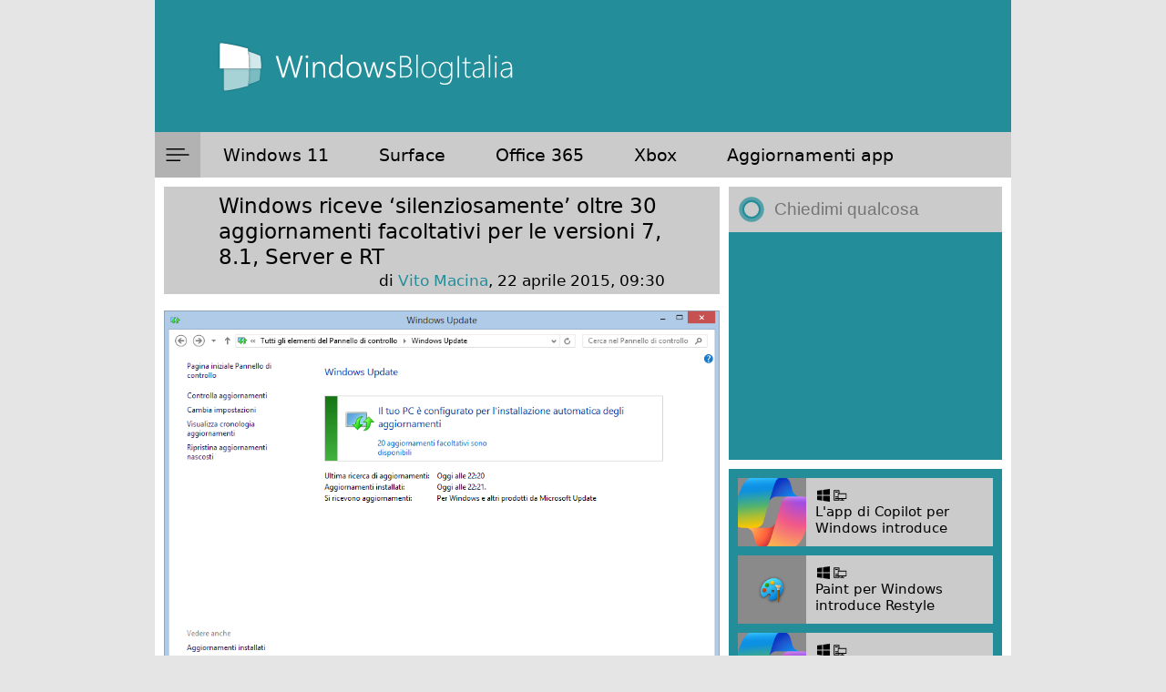

--- FILE ---
content_type: text/html; charset=utf-8
request_url: https://disqus.com/embed/comments/?base=default&f=windows8italia&t_u=https%3A%2F%2Fwww.windowsblogitalia.com%2F2015%2F04%2Fwindows-riceve-silenziosamente-oltre-30-aggiornamenti-facoltativi-per-le-versioni-7-8-1-server-e-rt%2F&t_d=Windows%20riceve%20%27silenziosamente%27%20oltre%2030%20aggiornamenti%20facoltativi%20per%20le%20versioni%207%2C%208.1%2C%20Server%20e%20RT%20-%20WindowsBlogItalia&t_t=Windows%20riceve%20%27silenziosamente%27%20oltre%2030%20aggiornamenti%20facoltativi%20per%20le%20versioni%207%2C%208.1%2C%20Server%20e%20RT%20-%20WindowsBlogItalia&s_o=default
body_size: 5087
content:
<!DOCTYPE html>

<html lang="it" dir="ltr" class="not-supported type-">

<head>
    <title>Commenti Disqus </title>

    
    <meta name="viewport" content="width=device-width, initial-scale=1, maximum-scale=1, user-scalable=no">
    <meta http-equiv="X-UA-Compatible" content="IE=edge"/>

    <style>
        .alert--warning {
            border-radius: 3px;
            padding: 10px 15px;
            margin-bottom: 10px;
            background-color: #FFE070;
            color: #A47703;
        }

        .alert--warning a,
        .alert--warning a:hover,
        .alert--warning strong {
            color: #A47703;
            font-weight: bold;
        }

        .alert--error p,
        .alert--warning p {
            margin-top: 5px;
            margin-bottom: 5px;
        }
        
        </style>
    
    <style>
        
        html, body {
            overflow-y: auto;
            height: 100%;
        }
        

        #error {
            display: none;
        }

        .clearfix:after {
            content: "";
            display: block;
            height: 0;
            clear: both;
            visibility: hidden;
        }

        
    </style>

</head>
<body>
    

    
    <div id="error" class="alert--error">
        <p>Non siamo riusciti a caricare Disqus. Se sei un moderatore controlla la nostra <a href="https://docs.disqus.com/help/83/">guida di risoluzione problemi</a>.</p>
    </div>

    
    <script type="text/json" id="disqus-forumData">{"session":{"canModerate":false,"audienceSyncVerified":false,"canReply":true,"mustVerify":false,"recaptchaPublicKey":"6LfHFZceAAAAAIuuLSZamKv3WEAGGTgqB_E7G7f3","mustVerifyEmail":false},"forum":{"aetBannerConfirmation":null,"founder":"12311378","twitterName":"","commentsLinkOne":"un commento","guidelines":null,"disableDisqusBrandingOnPolls":false,"commentsLinkZero":"nessun commento","disableDisqusBranding":false,"id":"windows8italia","createdAt":"2011-06-12T11:12:47.457268","category":"Tech","aetBannerEnabled":false,"aetBannerTitle":null,"raw_guidelines":null,"initialCommentCount":null,"votingType":null,"daysUnapproveNewUsers":null,"installCompleted":true,"moderatorBadgeText":"redazione","commentPolicyText":null,"aetEnabled":false,"channel":null,"sort":2,"description":null,"organizationHasBadges":true,"newPolicy":true,"raw_description":null,"customFont":null,"language":"it","adsReviewStatus":1,"commentsPlaceholderTextEmpty":null,"daysAlive":0,"forumCategory":{"date_added":"2016-01-28T01:54:31","id":8,"name":"Tech"},"linkColor":null,"colorScheme":"auto","pk":"853068","commentsPlaceholderTextPopulated":null,"permissions":{},"commentPolicyLink":null,"aetBannerDescription":null,"favicon":{"permalink":"https://disqus.com/api/forums/favicons/windows8italia.jpg","cache":"https://c.disquscdn.com/uploads/forums/85/3068/favicon.png"},"name":"WindowsBlogItalia","commentsLinkMultiple":"{num} commenti","settings":{"threadRatingsEnabled":false,"adsDRNativeEnabled":false,"behindClickEnabled":false,"disable3rdPartyTrackers":true,"adsVideoEnabled":false,"adsProductVideoEnabled":false,"adsPositionPollEnabled":false,"adsPositionTopEnabled":true,"ssoRequired":false,"unapproveLinks":false,"adsPositionRecommendationsEnabled":false,"linkAffiliationEnabled":false,"adsProductLinksThumbnailsEnabled":true,"adsProductStoriesEnabled":false,"organicDiscoveryEnabled":false,"adsProductDisplayEnabled":false,"adsProductLinksEnabled":true,"audienceSyncEnabled":false,"threadReactionsEnabled":false,"adsEnabled":true,"disableSocialShare":false,"allowAnonPost":false,"hasCustomAvatar":false,"sidebarEnabled":false,"adultContent":false,"allowAnonVotes":false,"gifPickerEnabled":true,"mustVerify":true,"badgesEnabled":false,"mustVerifyEmail":true,"unapproveNewUsersEnabled":false,"mediaembedEnabled":true,"userIdentityDisabled":false,"adsPositionBottomEnabled":false,"discoveryLocked":false,"validateAllPosts":false,"adsSettingsLocked":false,"isVIP":false,"adsPositionInthreadEnabled":false},"organizationId":644922,"typeface":"sans-serif","url":"https://www.windowsblogitalia.com/","daysThreadAlive":0,"avatar":{"small":{"permalink":"https://disqus.com/api/forums/avatars/windows8italia.jpg?size=32","cache":"//a.disquscdn.com/1759341980/images/noavatar32.png"},"large":{"permalink":"https://disqus.com/api/forums/avatars/windows8italia.jpg?size=92","cache":"//a.disquscdn.com/1759341980/images/noavatar92.png"}},"signedUrl":"https://disq.us/?url=https%3A%2F%2Fwww.windowsblogitalia.com%2F&key=c7vbUr1cMVkii98tH41A2A"}}</script>

    <div id="postCompatContainer"><div class="comment__wrapper"><div class="comment__name clearfix"><img class="comment__avatar" src="https://c.disquscdn.com/uploads/users/13638/6295/avatar92.jpg?1488445206" width="32" height="32" /><strong><a href="">Stefano Disabato</a></strong> &bull; 10 anni fa
        </div><div class="comment__content"><p>Ma li installai o lunedì o la scorsa settimana proprio </p></div></div><div class="comment__wrapper"><div class="comment__name clearfix"><img class="comment__avatar" src="https://c.disquscdn.com/uploads/users/13681/8156/avatar92.jpg?1438205554" width="32" height="32" /><strong><a href="">mazzo00</a></strong> &bull; 10 anni fa
        </div><div class="comment__content"><p>Su portatile 19 aggiornamenti in download per un totale di 14.7mb</p></div></div><div class="comment__wrapper"><div class="comment__name clearfix"><img class="comment__avatar" src="//a.disquscdn.com/1759341980/images/noavatar92.png" width="32" height="32" /><strong><a href="">gherebeldefefferete</a></strong> &bull; 10 anni fa
        </div><div class="comment__content"><p>io ne ho 22 perchè ne ho altri 2 che non installo mai (ora li nasconderò perchè hanno stufato) e sono silverlight e zune software 4.8</p><p>non so perchè su win 8.1 ti vogliano fare installare ancora zune.. ma non era andato in pensione?</p></div></div><div class="comment__wrapper"><div class="comment__name clearfix"><img class="comment__avatar" src="//a.disquscdn.com/1759341980/images/noavatar92.png" width="32" height="32" /><strong><a href="">Guest</a></strong> &bull; 10 anni fa
        </div><div class="comment__content"></div></div><div class="comment__wrapper"><div class="comment__name clearfix"><img class="comment__avatar" src="//a.disquscdn.com/1759341980/images/noavatar92.png" width="32" height="32" /><strong><a href="">garabaldafaffarata</a></strong> &bull; 10 anni fa
        </div><div class="comment__content"><p>infatti ma perchè lo segnala se è obsoleto? lo dovrebbero levare dai loro database no?</p></div></div><div class="comment__wrapper"><div class="comment__name clearfix"><img class="comment__avatar" src="https://c.disquscdn.com/uploads/users/6474/2172/avatar92.jpg?1407927777" width="32" height="32" /><strong><a href="">Marco</a></strong> &bull; 10 anni fa
        </div><div class="comment__content"><p>ma si è capito cosa fanno questi aggiornamenti facoltativi?</p></div></div><div class="comment__wrapper"><div class="comment__name clearfix"><img class="comment__avatar" src="https://c.disquscdn.com/uploads/users/5605/9910/avatar92.jpg?1443997126" width="32" height="32" /><strong><a href="">Vito</a></strong> &bull; 10 anni fa
        </div><div class="comment__content"><p>Appena escono gli articoli KB si :)</p></div></div><div class="comment__wrapper"><div class="comment__name clearfix"><img class="comment__avatar" src="https://c.disquscdn.com/uploads/users/7742/9887/avatar92.jpg?1491285769" width="32" height="32" /><strong><a href="">Biagio Catalano</a></strong> &bull; 10 anni fa
        </div><div class="comment__content"><p>Voi siete riusciti ad installarli tutti? Io ho un aggiornamento che non ne vuole sapere. Neanche scaricandolo manualmente. Capita su tutti i miei PC :3</p></div></div><div class="comment__wrapper"><div class="comment__name clearfix"><img class="comment__avatar" src="https://c.disquscdn.com/uploads/users/5510/7756/avatar92.jpg?1434209192" width="32" height="32" /><strong><a href="">vito</a></strong> &bull; 10 anni fa
        </div><div class="comment__content"><p>anche a me da un errore su questo aggiornamento :O</p></div></div><div class="comment__wrapper"><div class="comment__name clearfix"><img class="comment__avatar" src="//a.disquscdn.com/1759341980/images/noavatar92.png" width="32" height="32" /><strong><a href="">russo90</a></strong> &bull; 10 anni fa
        </div><div class="comment__content"><p>Anche a me non mi istalla questo aggiornamento, riavviato più volte ma nulla</p></div></div><div class="comment__wrapper"><div class="comment__name clearfix"><img class="comment__avatar" src="//a.disquscdn.com/1759341980/images/noavatar92.png" width="32" height="32" /><strong><a href="">gruzzo</a></strong> &bull; 10 anni fa
        </div><div class="comment__content"><p>idem con patate!</p></div></div><div class="comment__wrapper"><div class="comment__name clearfix"><img class="comment__avatar" src="//a.disquscdn.com/1759341980/images/noavatar92.png" width="32" height="32" /><strong><a href="">grandmaster666</a></strong> &bull; 10 anni fa
        </div><div class="comment__content"><p>sei sicuro che ti serva questo kb3022345 ? questo è quello che fa: This update enables the Diagnostics Tracking Service in Windows 8.1 and Windows Server 2012 R2. This tracking service collects data about functional issues in Windows components.</p><p>lo vuoi davvero? allora riavvia il pc fai pulizia e riprova... io non lo installo questo...</p></div></div><div class="comment__wrapper"><div class="comment__name clearfix"><img class="comment__avatar" src="https://c.disquscdn.com/uploads/users/7742/9887/avatar92.jpg?1491285769" width="32" height="32" /><strong><a href="">Biagio Catalano</a></strong> &bull; 10 anni fa
        </div><div class="comment__content"><p>Tanto non ho nulla da nascondere xD <br>Comunque ho già provato a riavviare il sistema, effettuare una pulizia sia con l'app di sistema che con CCleaner ma non vuole sapere di installarsi. Resterà nei facoltativi :)</p></div></div><div class="comment__wrapper"><div class="comment__name clearfix"><img class="comment__avatar" src="https://c.disquscdn.com/uploads/users/3588/2431/avatar92.jpg?1438283851" width="32" height="32" /><strong><a href="">Andrea</a></strong> &bull; 10 anni fa
        </div><div class="comment__content"><p>Idem a me sul fisso! 21 aggiornamenti, ma 1 non lo installa!<br>Nel portatile 20, tutti installati.</p></div></div><div class="comment__wrapper"><div class="comment__name clearfix"><img class="comment__avatar" src="https://c.disquscdn.com/uploads/users/5605/9910/avatar92.jpg?1443997126" width="32" height="32" /><strong><a href="">Vito</a></strong> &bull; 10 anni fa
        </div><div class="comment__content"><p>A me tutto ok</p></div></div><div class="comment__wrapper"><div class="comment__name clearfix"><img class="comment__avatar" src="https://c.disquscdn.com/uploads/users/3527/6078/avatar92.jpg?1455210544" width="32" height="32" /><strong><a href="">aErDnA</a></strong> &bull; 10 anni fa
        </div><div class="comment__content"><p>Sono usciti gli articoli Knowledge Base, almeno per 8.1.<br>- <a href="https://disq.us/url?url=https%3A%2F%2Fsupport.microsoft.com%2Fit-it%2Fkb%2F3013531%3AILLOvmy95rUVsCgY5qbfbaM8cbE&amp;cuid=853068" rel="nofollow noopener" target="_blank" title="https://support.microsoft.com/it-it/kb/3013531">https://support.microsoft.c...</a><br>- <a href="https://disq.us/url?url=https%3A%2F%2Fsupport.microsoft.com%2Fit-it%2Fkb%2F3013538%3AA0j7F0u2n7Oq0LNYxtPwYfJqexE&amp;cuid=853068" rel="nofollow noopener" target="_blank" title="https://support.microsoft.com/it-it/kb/3013538">https://support.microsoft.c...</a><br>- <a href="https://disq.us/url?url=https%3A%2F%2Fsupport.microsoft.com%2Fit-it%2Fkb%2F3013769%3AQbOAaufHNYiVTxoZ-9gVif9q3S4&amp;cuid=853068" rel="nofollow noopener" target="_blank" title="https://support.microsoft.com/it-it/kb/3013769">https://support.microsoft.c...</a><br>- <a href="https://disq.us/url?url=https%3A%2F%2Fsupport.microsoft.com%2Fit-it%2Fkb%2F3015696%3AYFA0k-JEA4PM4s_rNF3q28fgDA8&amp;cuid=853068" rel="nofollow noopener" target="_blank" title="https://support.microsoft.com/it-it/kb/3015696">https://support.microsoft.c...</a><br>- <a href="https://disq.us/url?url=https%3A%2F%2Fsupport.microsoft.com%2Fit-it%2Fkb%2F3020370%3AnMuIQj-nUQOdCga8OwvAKvKpERM&amp;cuid=853068" rel="nofollow noopener" target="_blank" title="https://support.microsoft.com/it-it/kb/3020370">https://support.microsoft.c...</a><br>- <a href="https://disq.us/url?url=https%3A%2F%2Fsupport.microsoft.com%2Fit-it%2Fkb%2F3022345%3AYV6a5Wmza2swQITSyIxbqAUMy5s&amp;cuid=853068" rel="nofollow noopener" target="_blank" title="https://support.microsoft.com/it-it/kb/3022345">https://support.microsoft.c...</a><br>- <a href="https://disq.us/url?url=https%3A%2F%2Fsupport.microsoft.com%2Fit-it%2Fkb%2F3033446%3AQ2LaTG-8ri2a16GAokLepkOAGi0&amp;cuid=853068" rel="nofollow noopener" target="_blank" title="https://support.microsoft.com/it-it/kb/3033446">https://support.microsoft.c...</a><br>- <a href="https://disq.us/url?url=https%3A%2F%2Fsupport.microsoft.com%2Fit-it%2Fkb%2F3037924%3AaHdYAG3hFLj4Nq0NF_ZYMz-X8c8&amp;cuid=853068" rel="nofollow noopener" target="_blank" title="https://support.microsoft.com/it-it/kb/3037924">https://support.microsoft.c...</a><br>- <a href="https://disq.us/url?url=https%3A%2F%2Fsupport.microsoft.com%2Fit-it%2Fkb%2F3038002%3ACEsiKaJPslz3668u8Q4VYQ6LFqA&amp;cuid=853068" rel="nofollow noopener" target="_blank" title="https://support.microsoft.com/it-it/kb/3038002">https://support.microsoft.c...</a><br>- <a href="https://disq.us/url?url=https%3A%2F%2Fsupport.microsoft.com%2Fit-it%2Fkb%2F3038562%3A2cXK_yUhGNf720MAnUGdNTRxX7c&amp;cuid=853068" rel="nofollow noopener" target="_blank" title="https://support.microsoft.com/it-it/kb/3038562">https://support.microsoft.c...</a><br>- <a href="https://disq.us/url?url=https%3A%2F%2Fsupport.microsoft.com%2Fit-it%2Fkb%2F3038701%3Afz7A_S2vJCD2k5bRDDRBD0icR_4&amp;cuid=853068" rel="nofollow noopener" target="_blank" title="https://support.microsoft.com/it-it/kb/3038701">https://support.microsoft.c...</a><br>- <a href="https://disq.us/url?url=https%3A%2F%2Fsupport.microsoft.com%2Fit-it%2Fkb%2F3042216%3AbKMh8q8tJhwdX5D3TBGHa_C8Rr8&amp;cuid=853068" rel="nofollow noopener" target="_blank" title="https://support.microsoft.com/it-it/kb/3042216">https://support.microsoft.c...</a><br>- <a href="https://disq.us/url?url=https%3A%2F%2Fsupport.microsoft.com%2Fit-it%2Fkb%2F3043812%3A_WL-QLqX8B7T9mOEsrv592At6ho&amp;cuid=853068" rel="nofollow noopener" target="_blank" title="https://support.microsoft.com/it-it/kb/3043812">https://support.microsoft.c...</a><br>- <a href="https://disq.us/url?url=https%3A%2F%2Fsupport.microsoft.com%2Fit-it%2Fkb%2F3043812%3A_WL-QLqX8B7T9mOEsrv592At6ho&amp;cuid=853068" rel="nofollow noopener" target="_blank" title="https://support.microsoft.com/it-it/kb/3043812">https://support.microsoft.c...</a><br>- <a href="https://disq.us/url?url=https%3A%2F%2Fsupport.microsoft.com%2Fit-it%2Fkb%2F3044673%3AASdGK1IhCPGGq040IRfNnMfkzNY&amp;cuid=853068" rel="nofollow noopener" target="_blank" title="https://support.microsoft.com/it-it/kb/3044673">https://support.microsoft.c...</a><br>- <a href="https://disq.us/url?url=https%3A%2F%2Fsupport.microsoft.com%2Fit-it%2Fkb%2F3045717%3ApbIFGwOV0R7unh-wjDIGC8gmOxo&amp;cuid=853068" rel="nofollow noopener" target="_blank" title="https://support.microsoft.com/it-it/kb/3045717">https://support.microsoft.c...</a><br>- <a href="https://disq.us/url?url=https%3A%2F%2Fsupport.microsoft.com%2Fit-it%2Fkb%2F3045719%3A4WOWxb5O76zaKDlh7n-9leTZcZw&amp;cuid=853068" rel="nofollow noopener" target="_blank" title="https://support.microsoft.com/it-it/kb/3045719">https://support.microsoft.c...</a><br>- <a href="https://disq.us/url?url=https%3A%2F%2Fsupport.microsoft.com%2Fit-it%2Fkb%2F3045992%3AK5hzHPEYnDEjV6TLyiKS7tQXn70&amp;cuid=853068" rel="nofollow noopener" target="_blank" title="https://support.microsoft.com/it-it/kb/3045992">https://support.microsoft.c...</a><br>- <a href="https://disq.us/url?url=https%3A%2F%2Fsupport.microsoft.com%2Fit-it%2Fkb%2F3046737%3AY2hzOUScaUE3vQdoFs8wchUgC-M&amp;cuid=853068" rel="nofollow noopener" target="_blank" title="https://support.microsoft.com/it-it/kb/3046737">https://support.microsoft.c...</a><br>- <a href="https://disq.us/url?url=https%3A%2F%2Fsupport.microsoft.com%2Fit-it%2Fkb%2F3047254%3AA7eKCMfAGFQbJEcDiiKMei0GakQ&amp;cuid=853068" rel="nofollow noopener" target="_blank" title="https://support.microsoft.com/it-it/kb/3047254">https://support.microsoft.c...</a><br>- <a href="https://disq.us/url?url=https%3A%2F%2Fsupport.microsoft.com%2Fit-it%2Fkb%2F3047255%3ASxKZf1WENQRWuFL0uyhHY51lXVs&amp;cuid=853068" rel="nofollow noopener" target="_blank" title="https://support.microsoft.com/it-it/kb/3047255">https://support.microsoft.c...</a><br>- <a href="https://disq.us/url?url=https%3A%2F%2Fsupport.microsoft.com%2Fit-it%2Fkb%2F3047641%3A5pQ0nihqLQUd-T4CmYqwgJSxGEQ&amp;cuid=853068" rel="nofollow noopener" target="_blank" title="https://support.microsoft.com/it-it/kb/3047641">https://support.microsoft.c...</a></p></div></div><div class="comment__wrapper"><div class="comment__name clearfix"><img class="comment__avatar" src="https://c.disquscdn.com/uploads/users/5605/9910/avatar92.jpg?1443997126" width="32" height="32" /><strong><a href="">Vito</a></strong> &bull; 10 anni fa
        </div><div class="comment__content"><p>Grazie mille :)</p></div></div><div class="comment__wrapper"><div class="comment__name clearfix"><img class="comment__avatar" src="https://c.disquscdn.com/uploads/users/5411/5763/avatar92.jpg?1412202134" width="32" height="32" /><strong><a href="">Stephen</a></strong> &bull; 10 anni fa
        </div><div class="comment__content"><p>cosa vanno a correggere? mi sembra di aver letto tempo fa che sono update di preparazione per windows 10</p></div></div><div class="comment__wrapper"><div class="comment__name clearfix"><img class="comment__avatar" src="https://c.disquscdn.com/uploads/users/8626/553/avatar92.jpg?1447701034" width="32" height="32" /><strong><a href="">Antonia Bezenchek</a></strong> &bull; 10 anni fa
        </div><div class="comment__content"><p>Win 8.1 - 20 aggiornamenti facoltativi</p></div></div><div class="comment__wrapper"><div class="comment__name clearfix"><img class="comment__avatar" src="//a.disquscdn.com/1759341980/images/noavatar92.png" width="32" height="32" /><strong><a href="">Ivano</a></strong> &bull; 10 anni fa
        </div><div class="comment__content"><p>12 mb circa su Surface RT</p></div></div><div class="comment__wrapper"><div class="comment__name clearfix"><img class="comment__avatar" src="https://c.disquscdn.com/uploads/users/5171/7602/avatar92.jpg?1467031549" width="32" height="32" /><strong><a href="">Giuseppe Alessandro Morgana</a></strong> &bull; 10 anni fa
        </div><div class="comment__content"><p>Win 7 3 update rilevati</p></div></div><div class="comment__wrapper"><div class="comment__name clearfix"><img class="comment__avatar" src="https://c.disquscdn.com/uploads/users/12137/3407/avatar92.jpg?1460041198" width="32" height="32" /><strong><a href="">Jos-mi11lite</a></strong> &bull; 10 anni fa
        </div><div class="comment__content"><p>Sto aggiornando ora. Trovati i 20 aggiornamenti facoltativi più il quasi giornaliero aggiornamento di Defender</p></div></div><div class="comment__wrapper"><div class="comment__name clearfix"><img class="comment__avatar" src="https://c.disquscdn.com/uploads/users/7073/1047/avatar92.jpg?1754668681" width="32" height="32" /><strong><a href="">Dario</a></strong> &bull; 10 anni fa
        </div><div class="comment__content"><p>Windows 8.1.   in totale 20 aggiornamenti installati... Speriamo che portino miglioramenti alla connessione Wi-Fi, che ogni tanto ha delle disconnessioni</p></div></div><div class="comment__wrapper"><div class="comment__name clearfix"><img class="comment__avatar" src="https://c.disquscdn.com/uploads/users/5605/9910/avatar92.jpg?1443997126" width="32" height="32" /><strong><a href="">Vito</a></strong> &bull; 10 anni fa
        </div><div class="comment__content"><p>Così dicono, poi bisogna vedere nella pratica :)</p></div></div><div class="comment__wrapper"><div class="comment__name clearfix"><img class="comment__avatar" src="https://c.disquscdn.com/uploads/users/10671/5112/avatar92.jpg?1670999716" width="32" height="32" /><strong><a href="">Giovanni Barbaro</a></strong> &bull; 10 anni fa
        </div><div class="comment__content"><p>Windows 8.1 - 21</p></div></div><div class="comment__wrapper"><div class="comment__name clearfix"><img class="comment__avatar" src="//a.disquscdn.com/1759341980/images/noavatar92.png" width="32" height="32" /><strong><a href="">Rod</a></strong> &bull; 10 anni fa
        </div><div class="comment__content"><p>Windows 7 aggiornamenti facoltativi 3 per un totale di 3.7 mb</p></div></div><div class="comment__wrapper"><div class="comment__name clearfix"><img class="comment__avatar" src="https://c.disquscdn.com/uploads/users/5605/9910/avatar92.jpg?1443997126" width="32" height="32" /><strong><a href="">Vito</a></strong> &bull; 10 anni fa
        </div><div class="comment__content"><p>Grazie del feedback ;)</p></div></div><div class="comment__wrapper"><div class="comment__name clearfix"><img class="comment__avatar" src="//a.disquscdn.com/1759341980/images/noavatar92.png" width="32" height="32" /><strong><a href="">Rod</a></strong> &bull; 10 anni fa
        </div><div class="comment__content"><p>;)</p></div></div></div>


    <div id="fixed-content"></div>

    
        <script type="text/javascript">
          var embedv2assets = window.document.createElement('script');
          embedv2assets.src = 'https://c.disquscdn.com/embedv2/latest/embedv2.js';
          embedv2assets.async = true;

          window.document.body.appendChild(embedv2assets);
        </script>
    



    
</body>
</html>


--- FILE ---
content_type: text/html; charset=utf-8
request_url: https://www.google.com/recaptcha/api2/anchor?ar=1&k=6LeDa9oZAAAAAEPvUW0nNRhgtxKqlYxoASdsCZ47&co=aHR0cHM6Ly93d3cud2luZG93c2Jsb2dpdGFsaWEuY29tOjQ0Mw..&hl=en&v=naPR4A6FAh-yZLuCX253WaZq&size=invisible&anchor-ms=20000&execute-ms=15000&cb=opj5bnuewt3v
body_size: 45124
content:
<!DOCTYPE HTML><html dir="ltr" lang="en"><head><meta http-equiv="Content-Type" content="text/html; charset=UTF-8">
<meta http-equiv="X-UA-Compatible" content="IE=edge">
<title>reCAPTCHA</title>
<style type="text/css">
/* cyrillic-ext */
@font-face {
  font-family: 'Roboto';
  font-style: normal;
  font-weight: 400;
  src: url(//fonts.gstatic.com/s/roboto/v18/KFOmCnqEu92Fr1Mu72xKKTU1Kvnz.woff2) format('woff2');
  unicode-range: U+0460-052F, U+1C80-1C8A, U+20B4, U+2DE0-2DFF, U+A640-A69F, U+FE2E-FE2F;
}
/* cyrillic */
@font-face {
  font-family: 'Roboto';
  font-style: normal;
  font-weight: 400;
  src: url(//fonts.gstatic.com/s/roboto/v18/KFOmCnqEu92Fr1Mu5mxKKTU1Kvnz.woff2) format('woff2');
  unicode-range: U+0301, U+0400-045F, U+0490-0491, U+04B0-04B1, U+2116;
}
/* greek-ext */
@font-face {
  font-family: 'Roboto';
  font-style: normal;
  font-weight: 400;
  src: url(//fonts.gstatic.com/s/roboto/v18/KFOmCnqEu92Fr1Mu7mxKKTU1Kvnz.woff2) format('woff2');
  unicode-range: U+1F00-1FFF;
}
/* greek */
@font-face {
  font-family: 'Roboto';
  font-style: normal;
  font-weight: 400;
  src: url(//fonts.gstatic.com/s/roboto/v18/KFOmCnqEu92Fr1Mu4WxKKTU1Kvnz.woff2) format('woff2');
  unicode-range: U+0370-0377, U+037A-037F, U+0384-038A, U+038C, U+038E-03A1, U+03A3-03FF;
}
/* vietnamese */
@font-face {
  font-family: 'Roboto';
  font-style: normal;
  font-weight: 400;
  src: url(//fonts.gstatic.com/s/roboto/v18/KFOmCnqEu92Fr1Mu7WxKKTU1Kvnz.woff2) format('woff2');
  unicode-range: U+0102-0103, U+0110-0111, U+0128-0129, U+0168-0169, U+01A0-01A1, U+01AF-01B0, U+0300-0301, U+0303-0304, U+0308-0309, U+0323, U+0329, U+1EA0-1EF9, U+20AB;
}
/* latin-ext */
@font-face {
  font-family: 'Roboto';
  font-style: normal;
  font-weight: 400;
  src: url(//fonts.gstatic.com/s/roboto/v18/KFOmCnqEu92Fr1Mu7GxKKTU1Kvnz.woff2) format('woff2');
  unicode-range: U+0100-02BA, U+02BD-02C5, U+02C7-02CC, U+02CE-02D7, U+02DD-02FF, U+0304, U+0308, U+0329, U+1D00-1DBF, U+1E00-1E9F, U+1EF2-1EFF, U+2020, U+20A0-20AB, U+20AD-20C0, U+2113, U+2C60-2C7F, U+A720-A7FF;
}
/* latin */
@font-face {
  font-family: 'Roboto';
  font-style: normal;
  font-weight: 400;
  src: url(//fonts.gstatic.com/s/roboto/v18/KFOmCnqEu92Fr1Mu4mxKKTU1Kg.woff2) format('woff2');
  unicode-range: U+0000-00FF, U+0131, U+0152-0153, U+02BB-02BC, U+02C6, U+02DA, U+02DC, U+0304, U+0308, U+0329, U+2000-206F, U+20AC, U+2122, U+2191, U+2193, U+2212, U+2215, U+FEFF, U+FFFD;
}
/* cyrillic-ext */
@font-face {
  font-family: 'Roboto';
  font-style: normal;
  font-weight: 500;
  src: url(//fonts.gstatic.com/s/roboto/v18/KFOlCnqEu92Fr1MmEU9fCRc4AMP6lbBP.woff2) format('woff2');
  unicode-range: U+0460-052F, U+1C80-1C8A, U+20B4, U+2DE0-2DFF, U+A640-A69F, U+FE2E-FE2F;
}
/* cyrillic */
@font-face {
  font-family: 'Roboto';
  font-style: normal;
  font-weight: 500;
  src: url(//fonts.gstatic.com/s/roboto/v18/KFOlCnqEu92Fr1MmEU9fABc4AMP6lbBP.woff2) format('woff2');
  unicode-range: U+0301, U+0400-045F, U+0490-0491, U+04B0-04B1, U+2116;
}
/* greek-ext */
@font-face {
  font-family: 'Roboto';
  font-style: normal;
  font-weight: 500;
  src: url(//fonts.gstatic.com/s/roboto/v18/KFOlCnqEu92Fr1MmEU9fCBc4AMP6lbBP.woff2) format('woff2');
  unicode-range: U+1F00-1FFF;
}
/* greek */
@font-face {
  font-family: 'Roboto';
  font-style: normal;
  font-weight: 500;
  src: url(//fonts.gstatic.com/s/roboto/v18/KFOlCnqEu92Fr1MmEU9fBxc4AMP6lbBP.woff2) format('woff2');
  unicode-range: U+0370-0377, U+037A-037F, U+0384-038A, U+038C, U+038E-03A1, U+03A3-03FF;
}
/* vietnamese */
@font-face {
  font-family: 'Roboto';
  font-style: normal;
  font-weight: 500;
  src: url(//fonts.gstatic.com/s/roboto/v18/KFOlCnqEu92Fr1MmEU9fCxc4AMP6lbBP.woff2) format('woff2');
  unicode-range: U+0102-0103, U+0110-0111, U+0128-0129, U+0168-0169, U+01A0-01A1, U+01AF-01B0, U+0300-0301, U+0303-0304, U+0308-0309, U+0323, U+0329, U+1EA0-1EF9, U+20AB;
}
/* latin-ext */
@font-face {
  font-family: 'Roboto';
  font-style: normal;
  font-weight: 500;
  src: url(//fonts.gstatic.com/s/roboto/v18/KFOlCnqEu92Fr1MmEU9fChc4AMP6lbBP.woff2) format('woff2');
  unicode-range: U+0100-02BA, U+02BD-02C5, U+02C7-02CC, U+02CE-02D7, U+02DD-02FF, U+0304, U+0308, U+0329, U+1D00-1DBF, U+1E00-1E9F, U+1EF2-1EFF, U+2020, U+20A0-20AB, U+20AD-20C0, U+2113, U+2C60-2C7F, U+A720-A7FF;
}
/* latin */
@font-face {
  font-family: 'Roboto';
  font-style: normal;
  font-weight: 500;
  src: url(//fonts.gstatic.com/s/roboto/v18/KFOlCnqEu92Fr1MmEU9fBBc4AMP6lQ.woff2) format('woff2');
  unicode-range: U+0000-00FF, U+0131, U+0152-0153, U+02BB-02BC, U+02C6, U+02DA, U+02DC, U+0304, U+0308, U+0329, U+2000-206F, U+20AC, U+2122, U+2191, U+2193, U+2212, U+2215, U+FEFF, U+FFFD;
}
/* cyrillic-ext */
@font-face {
  font-family: 'Roboto';
  font-style: normal;
  font-weight: 900;
  src: url(//fonts.gstatic.com/s/roboto/v18/KFOlCnqEu92Fr1MmYUtfCRc4AMP6lbBP.woff2) format('woff2');
  unicode-range: U+0460-052F, U+1C80-1C8A, U+20B4, U+2DE0-2DFF, U+A640-A69F, U+FE2E-FE2F;
}
/* cyrillic */
@font-face {
  font-family: 'Roboto';
  font-style: normal;
  font-weight: 900;
  src: url(//fonts.gstatic.com/s/roboto/v18/KFOlCnqEu92Fr1MmYUtfABc4AMP6lbBP.woff2) format('woff2');
  unicode-range: U+0301, U+0400-045F, U+0490-0491, U+04B0-04B1, U+2116;
}
/* greek-ext */
@font-face {
  font-family: 'Roboto';
  font-style: normal;
  font-weight: 900;
  src: url(//fonts.gstatic.com/s/roboto/v18/KFOlCnqEu92Fr1MmYUtfCBc4AMP6lbBP.woff2) format('woff2');
  unicode-range: U+1F00-1FFF;
}
/* greek */
@font-face {
  font-family: 'Roboto';
  font-style: normal;
  font-weight: 900;
  src: url(//fonts.gstatic.com/s/roboto/v18/KFOlCnqEu92Fr1MmYUtfBxc4AMP6lbBP.woff2) format('woff2');
  unicode-range: U+0370-0377, U+037A-037F, U+0384-038A, U+038C, U+038E-03A1, U+03A3-03FF;
}
/* vietnamese */
@font-face {
  font-family: 'Roboto';
  font-style: normal;
  font-weight: 900;
  src: url(//fonts.gstatic.com/s/roboto/v18/KFOlCnqEu92Fr1MmYUtfCxc4AMP6lbBP.woff2) format('woff2');
  unicode-range: U+0102-0103, U+0110-0111, U+0128-0129, U+0168-0169, U+01A0-01A1, U+01AF-01B0, U+0300-0301, U+0303-0304, U+0308-0309, U+0323, U+0329, U+1EA0-1EF9, U+20AB;
}
/* latin-ext */
@font-face {
  font-family: 'Roboto';
  font-style: normal;
  font-weight: 900;
  src: url(//fonts.gstatic.com/s/roboto/v18/KFOlCnqEu92Fr1MmYUtfChc4AMP6lbBP.woff2) format('woff2');
  unicode-range: U+0100-02BA, U+02BD-02C5, U+02C7-02CC, U+02CE-02D7, U+02DD-02FF, U+0304, U+0308, U+0329, U+1D00-1DBF, U+1E00-1E9F, U+1EF2-1EFF, U+2020, U+20A0-20AB, U+20AD-20C0, U+2113, U+2C60-2C7F, U+A720-A7FF;
}
/* latin */
@font-face {
  font-family: 'Roboto';
  font-style: normal;
  font-weight: 900;
  src: url(//fonts.gstatic.com/s/roboto/v18/KFOlCnqEu92Fr1MmYUtfBBc4AMP6lQ.woff2) format('woff2');
  unicode-range: U+0000-00FF, U+0131, U+0152-0153, U+02BB-02BC, U+02C6, U+02DA, U+02DC, U+0304, U+0308, U+0329, U+2000-206F, U+20AC, U+2122, U+2191, U+2193, U+2212, U+2215, U+FEFF, U+FFFD;
}

</style>
<link rel="stylesheet" type="text/css" href="https://www.gstatic.com/recaptcha/releases/naPR4A6FAh-yZLuCX253WaZq/styles__ltr.css">
<script nonce="qruVFOr12t5oNWtxAkf2gw" type="text/javascript">window['__recaptcha_api'] = 'https://www.google.com/recaptcha/api2/';</script>
<script type="text/javascript" src="https://www.gstatic.com/recaptcha/releases/naPR4A6FAh-yZLuCX253WaZq/recaptcha__en.js" nonce="qruVFOr12t5oNWtxAkf2gw">
      
    </script></head>
<body><div id="rc-anchor-alert" class="rc-anchor-alert"></div>
<input type="hidden" id="recaptcha-token" value="[base64]">
<script type="text/javascript" nonce="qruVFOr12t5oNWtxAkf2gw">
      recaptcha.anchor.Main.init("[\x22ainput\x22,[\x22bgdata\x22,\x22\x22,\[base64]/[base64]/UC5qKyJ+IjoiRToiKStELm1lc3NhZ2UrIjoiK0Quc3RhY2spLnNsaWNlKDAsMjA0OCl9LGx0PWZ1bmN0aW9uKEQsUCl7UC5GLmxlbmd0aD4xMDQ/[base64]/dltQKytdPUY6KEY8MjA0OD92W1ArK109Rj4+NnwxOTI6KChGJjY0NTEyKT09NTUyOTYmJkUrMTxELmxlbmd0aCYmKEQuY2hhckNvZGVBdChFKzEpJjY0NTEyKT09NTYzMjA/[base64]/[base64]/MjU1OlA/NToyKSlyZXR1cm4gZmFsc2U7cmV0dXJuIEYuST0oTSg0NTAsKEQ9KEYuc1k9RSxaKFA/[base64]/[base64]/[base64]/bmV3IGxbSF0oR1swXSk6bj09Mj9uZXcgbFtIXShHWzBdLEdbMV0pOm49PTM/bmV3IGxbSF0oR1swXSxHWzFdLEdbMl0pOm49PTQ/[base64]/[base64]/[base64]/[base64]/[base64]\x22,\[base64]\\u003d\x22,\[base64]/wrBcw4JBKgkuw6/DjMKUUjPDgwIuwq/[base64]/Dm8KDD8K9H2Bxw4/Dh8KlBsKpwpV5w7puw7PCkULCg1sDMTvDtMKedcK6w54uw5vDo0TDg1cdw4zCvHDCgcOuOFIJIhJKT3zDk3FZwrDDl2XDjcOKw6rDpCrDsMOmasK5wrrCmcOFHMO8NTPDhhAydcOPaFzDp8OiZ8KcH8KGw4HCnMKZwp80woTCrEPCsix5RHVcfXTDn1nDrcOzc8OQw6/ChMKUwqXChMOewotrWWIFIhQOfGcNXcOawpHCiTDDqUswwp9fw5bDl8KNw64Gw7PCl8K1aQATw7wRYcKsXjzDtsODFsKraThMw6jDlT3Dm8K+Q2s1AcOGwqDDiQUAwqfDqsOhw412w7bCpAhMF8KtRsO6JnLDhMKTS1RRwosyYMO5OW/[base64]/wpzCscOSw6vDljXDjMOYw6bCqUwSOgDCicOCw7dJcsOrw6x6w63CoSR5w6tNQ2lLKMOLwohFwpDCt8KRw5R+f8KxHcOLecKWPGxPw7Mjw5/CnMOMw4/CsU7Cgnh4aEM2w5rCnSYXw79bNcK/wrB+fMOWKRd/TEAla8KuwrrChCoLOMKZwrBtWsOeIcKOwpDDk3Qsw4/[base64]/CicKJd05Iwr95aBtSw6DDiEbCtiMdUcOTJ3PDgSzDocK8wqjDmzAdw4DCmcKBw5s7YcK4wq/CnUzDvxTDtCgIwpzDhTzDtlkyL8OdC8K7wo/DswjDuzvCh8KSwrkNwph5PMOUw6QFw7t+bMK/wp0OM8OmT0RNNcOALcOdSDhDw5M/wqnCoMOxwoldwpjCjxnDiDhrQRzCuw/CgMKOw5phw53DqhTCgxsHwrfCpcKow7/CsSA9wq/DgkPCnMKVbsKDw5vDpcK/woXDqEIuwrJGwrPCrMOdAMK/w6rCmQgEPThbcMKbwohgeQ0PwqhVc8KlwrTCtcOUOhLDnMOabsKia8KsL2MWwqLCgsKcUXHCrcKjInLCrMOjasKLwrBmTgPCr8KPwrPDuMODdsK/[base64]/[base64]/bBXCpcKPw5Ufwp/[base64]/Cj8OUwqDDukMMw7jDsS0/[base64]/CjQTDqH8YIsKUNcK3wpHCryHDiVfDj8KlZBDClsKrPsKbw47DhcK9T8OWEsK3wp8QPkc2w6jDtXjCjsKXw5XCvRDCgFzDpSx2w6/CksOTwqA8YcKJw6bCszbDt8OyMR7Dr8KLwrokaWNcEMOxLkxnw6hwYsOlwr3ClMKeM8KOw7PDj8KIwq/[base64]/Dl8O6ACchBsOACwACwrYww6dpKsOYw4PDgBIrwrs7IULDpD7DkMOTw7c6OMODUMOQwowZYFDDvsKBworDjsKRw7zDpsK2fjzCk8K4G8Kqw7k/dkBbHgrCicK3w6XDicKYwr/DtjRtCFBZXRPCmsKUUMK1acKlw77DnsOowoBnTcO2Z8Kyw6HDncOqwq7CnRUSPMKRShQaYcKAw7UdRcKCV8Kew5nCuMK/TSRoNnTCvcOoesKDJWQyUHPDp8OwDD1uP34lwq5tw5clNMORwoB1w6rDrzt/V2LCssKuw5whwqZbNwcHw6/Ds8KvC8OtUB/DpcOTw6zCrMOxw7zDisK/w7rCkDzDl8OIwqh4wq3DlMKYNy/CuC5jX8KKwq/DmcOawq8pw5lLcMO4wqRQGMOYW8OqwobDuQMPwp/Dg8ObVMKbwo5kBkVJw45uw7XCtMOIwpTCtTDClsOUYAbDrMKywpXDlG5Lw5d1wpl/VsKJw79QwqDCvSo5XmNjwpDDn2DCkn4IwpAIwq7DocKBKcKmwqMRw55bb8Krw4Ijwr4Qw6LDoFTDlcKgw5ddGApEw6hLPy/Do2HDlFV3NCFAw71rM0xbwqsbEcO8VsKjw7nDujnDncKiw5jDhsK+wrQlaQvCmxs0wocjYMOQwpnCiVhFKV7CnsKQBcOmCDAPw4/DrlrCp1EdwqoZw7jDhsKEdwYqBVhrMcOfcMO5LMKGw4DCvcOYw5Axw6APF2TCtsOFYA4TwrLDpMKqES0DacKVIljCn3gtwqUkL8KCwqsrwr80PVQwUDoGw6xUNsOMw6jCtBFKbmXChcK0EFfCs8Olw5lICDFhAGPDqFXCqMKxw6nDjMKIKsOTw60Uw6rCu8K/OsO1XsOaHhIqwq4NNMO5w6tHw73CpG3CosKLJ8KdwonCp0bDgz/CuMK7cydDwrAELiLDsGHChAbCr8KzUzIyw4zDinXCn8Ohw6HDhcKvJS0lVsODw47CihPDrsKTDWxYw71ewozDm1jCrhViCcK4w7TCq8OhJnTDnsKERCjDqsODVSXCqMOYYmHCnmRpC8K9XsOgwrrCjMKfwoPCv1jDnsKLwq0BVcK/wqtlwr3CmFnCqzDDj8K/[base64]/w4x1Jw9jUApJPcOxFsOOwohewp7Dt8K9woxfEsKGwopHEsK0wrhzLwRZwrU9w6bCjcOfccOIw6/DusORw5jCucOVXlAsJADCjjR7KMOzwoPDiDTDjyPDkgLClsKzwqQvOjnCsSvCqMKaSsOAw5EawrkXw7bCjsOPwplzchDCoTROXA0DwrnDm8KWLsO1wpDCsix5wrYLOx/DrcOiQsOKFMKvQsKvw6zCmmJdw5fDu8OowrB9wqTCn2vDkMKUVcO+w5dVwrfCpCrClWZsSQjCrMKCw5lMEU7CuX/[base64]/w5bDi8OvOWzDs8OUwrXDo2bClsKDwoM+asOJw7VMJQDDv8KnwpzCkB3CvSvDn8OiH3XCpMOObiLCvcOkw6ATwqTCqwl2wr/Cj17Dki3Du8Ohw7jDlUZ/w6PCocK8wpjDgFTCnsKxw7/[base64]/Doh8+Nj5JwrYFe8K5w7PDhF7DkMOiwqbDlQokKMOuWsKbOE3DoCXCjAQoGSXDqQ0kOMKBUCnDoMOuw453MEzDk0bCjTjDh8KvAsKBZcOXw6zDqMKFwq0NAhlOwp/[base64]/w5nCuQDDjEvCjMOwEsKAwr7Cq3vCisK/I8KBw4UUHEIFfMOZw7BdJQ7DlMK8D8KZwp/DuWQ1ATvCrTojwopvw5rDliPCjxQFw7bDusKew5QHwpvDonMnfcKoRkcYw4ZxW8KYIxbCjsOSPyvDkQRiwrJgWcO6LMOQw6k/bcKMb3/[base64]/[base64]/E8Kgw41dLlnCs2fCoRIhwqXDuzrDnwzCisKMaMOXwr1DwobCjlbCokXDh8K7KADDtsO0QcK2w6PDmDdDHXPCvMO1WlvDs1hZwrrCocKcYD7Du8ObwpNDwpgfLcKrGcK6eG7Dm23ChCIpw5V1SkzCj8KVw7vCtMOrw7LCpMOYw5Iowqg7wp/Cs8K2woPCo8ONwpokw7HCgBPDhUpHw5PDuMKPw7LDg8OXwq/Dq8KsL0/Cj8K2ZWMzKsK3DcKyKzPCiMKzwqtpw4/Cs8OmwoHDtCQCbcKBDMOiw6/CtcKCbjLCnCQDw5/CpsKAw7fDisKcwokyw71YwrnDmsOpw5vDt8KGGMKJYifDj8K1JMKgdHnDtcKQEXLClMOoA0jClsKqJMOEM8OTwp4iw4gMwqFJwrvDoxHCtMOWVsKKw5/DkSXDrA42IjHCl3JNKk3DtBDCqGTDim/DgsKDw6FDw6LCqMOjw5sfw5w5ASlmwrF2HMO7M8K1P8Kpw5Vfw5gPw7bCvynDhsKSRsKbw7bCnsO9w69jRW/[base64]/CvsKwMRPCmsKqwpAyw43Dk251w6cEB8KpUMKTwrXCpMKMc0d5w5vDvw00Vh9hbcKww69hVMKKwoHCqVHCmBVMM8OgAwHDu8OVwq/DqMK9wonDuVpWWVo1ZQd6FsKkw5RYRHLDvMKYB8KaYQvDkE3DoCvDlMO2w5rDtXTDhsOCwqLDtcK/NcOIJ8OiaE/Crz0YY8KgwpDDqcKvwp3DjcKgw7F1w75qw5/DkcKkY8KXwpHDgkHCpMKZYWXDnsO7w6JDOwXCusKSLcO0XMKgw77Co8KRaxXCuknChcKBw4suwqJow5R8IEs6EQJ8woHCig3Duh9XdzVVw4x8VCYYNcOIEUZRw44KHjMHwrVyfsKfbcObbTrDjEPDpcKMw7nDl13ClMOFBj4CNVzCl8K/w5DDrMKtQMOLOMOzw5LCqgHDgsKrHQ/CiMKdHcK3wo7CgMOIBijDhTTDsVPDvcOGU8OaW8OTV8OEwrMsM8OPwpHCh8K1eSHClQgHwqHCnE0Dwo9Uw53Dj8K1w4ALH8ODwrHDmhXDsE7Ci8KIHxh1dcOvwoHDrsKISTYVw5TDl8OLw4VhMcO9w5nDvldJwq/DpAgwwoTDmBg/[base64]/woPCp8KKw489UcOhJcOvwrXCvcK3KlLCqsOEwrtrwpltw7bCicOBZWfCssKgEsOWw4zCmMKow7kMwrwQWjDChcKfZU3CiRbCtxc6bF0vbsONw6zDt0hIM3fCv8KnFMOnE8OOECNuZFg/JA3ClkzDo8KCw47Cn8Kzwo5mw53Ds0bCux/CkzTCgcOvw4HCucOSwrFtwpcNAxFPYBB7w53Dn03DnynCkijCnMKvJT5Od3hKwp8qwoVVUMKCw7c6TibCicKZw6/CncKbc8O5ccKFw6PCt8OhwpjCiR/DjcOTw4zDvsKwC2QUwpPCpsOuw6XDtgJew5vDpcKcw6bCoiskw4k8DMO0SALCisOkw7o6SsONG3TDmmhCfUpYdsKqw6UfCC/DjTXCvwgxY1tKSGnCmsOEwofDonnCsgxxbSd9w785UnQbwpXCscK3wr9uwq93wqzDvMKawqt/[base64]/[base64]/DqMO+w5XDo2Mkw44Rw6g9w79OwqLClRTDtR8qw7XDqyvCgMOYfD88w6Fxw7wDwqM3QMOywr42QsOowqHCtsOyeMKOUAZlw4LCrMKGGjB6L3HChsKRwo/[base64]/N8Kyw5l1wqwzeVdJJnMPBzTCvcKIMVIrwp/Dv8KuD8KmBFTDpyXDvAhYbzHDvMK6cMK4fMO6wovDsG7DixB8w7fDkQXCo8Kiw6kcdMOFw61iwooowqPDjMO5w67DkcKjBcOudykRBsKTDyEFI8Kfw7XDmgrCucO+wpPCtMOlIxTCtzA2csOHFwzCncODHMOuRlrClMOUBsKFG8KPw6XDgR4Dw5guwr/Dv8OQwqleRSzDp8O3w5QIGwV2w4FtIsOtOwLDvsOmS2w/w43CvVkMH8OrQUTDtcO+w7DCkTDCkEvCn8O8w77CplkJS8KGB2HClWHDncKqw5VuwrjDp8OWwr4oHGjDmgsbwqReDsOWQkxcasKfwp5SQcORwr/DmcOPKkXCv8Kvw5nCvkLDocKcw7PDncKWwpJowpl8VmNnw63CpVVgSMKkw7/CtcKZQcK2w67DlsO3wroTZQ9WT8K8Z8OFw5ggDsOwEsOxUMOow6PDvH3CllLDqsKhwqjCtsKiwrlwTMOLwpfCl3s+HivCqwcgw6cZwr0jwprCrhTCqsKdw6nDslNZwo7CqcO0chvCsMKWw7FQwp/Cgg5bw51BwqkHw5NPw5/Dn8O3ScOwwr0UwoFFMcK6HMO+dADCm3bDrMObXsKBLcKawr9Qw59vMMKhw5d8wohOw7hqAsOaw5/[base64]/Di8OJw4nCiFNeRRRwagsWMXTDmsKOw5zCv8OeNzVaN0TCvsK+BzdLwqRUbFpqw4J2ex1eAcKXw4HCk1I7csOiNcO+R8KLw6l9w4PDjAhgw5nCucKlecKiJMOmKMODw4pRdTLCs0/CuMKVYsKFNSnDk20ACicmwrEIw4bCjMKaw6J8QcOLwod9w4LCnAtIwovDvCHDuMOIKi5FwqlaNkFTw7TClmXDlMOefcKfTQgfe8OJw6HCkgrCmcKPWcKLwqrDpEjDi34ZAcO2ClXCj8KSwqcRwonDonbDjnBQw7l1WjXDksOZKsKiw4bDiSNuGAh/RMKlJsK+BznCiMOsQ8Kmw7FHYcKnwp4PZcKLwrA2W03DgMOJw5vCq8OSw6kgTll7wqXDnXgYfFDCgD0Dwrt7w6fDol4+wodwAAF4w6M4wo7DpcKiwoDDiBRVwrgeO8K2w40dQcKkwoXCn8KPSsO/wqJ0XQQkw7LDmMK0RgzDicOxw5kJwr3CgVcGwq8WdMK/wo/DpsKtL8KTCTrCkAphDmHCjMK+LHfDh0jCocKjwqDDr8O5w4UQV2TChG/CuG5Dwp9naMODI8OVWWLDk8OhwrE6wpE/RGHCnljCq8K5Kw9kMSI+DHXCtMKew4oNw4TCrcKNwq4FKR5wHmkXe8O7I8Okw61GdsKsw4UqwqkPw4nDuADDpjLChsK/TScYw7TCswd9w5jDksK3wo8Mwqt9MMK2wpoFI8K0w5tHw7PDpsONfsKQw6fDgsOqZsKAAsKLTMO1KwfCrxDDhBhMw7HCpB0ECFnCjcOgKMOVw6dOwpwnJ8OKwo/Dt8KUZyLDowdLw7bDvxnDoFwywox9w7zCiEETMA8Ww4PChHVHwrfCh8O5w5QQw6A5w4rClsOsMQc+DVXDjnBJaMObDcOUVnnCpMOUeU1Qw73DncKPw7nCgGDDqsKHS0UrwoFIwr/CoUrDscKjw5LCoMK9w6fDu8K0wr8yaMKVGiZmwpcCD31cw4x+wpLCvsOFw6FDM8K2NMOzAcKED2fCrk3DnA09wpLCvcOcYAc1R2fDgwgtH0HDlMKoTm/DvAnCn3LDvFYPw4JGWAfClcO3a8Kow7jClMKTw7nCo0F4KsKCAxHDsMKgw5LCmSDDmV3Dk8OBOMOiW8Kuw5Jjwo3CjhJuKH5Ww6dFwq4zOFNmIGgmwpBJw4MNw4nCg14XBXTCnMKQw6Vfw44pw6PClMOswrvDr8K6csO7WCt1w7xSwoE/w6wGw4YcwrjDnjnCnGbClsOZw5lWPUpjwo3DssOjLcOpdCIiwrEZYjBXZsKcUQE3GMOnBsOlw6bDr8KlZGLCo8KFSyNCcUgJw6rCmjjClAfCvVI8cMKDaS/Cn2phTcKsHsO4QsOzw6XChcOAJGoBwrnCvsOSw4YrZj1rXFfCqzRJw5TCosK/ACHCgEccMjrDn0PDsMKYPxs+OFfDkFkow7Mdwp7CucO8wo3CvVDCu8KHJsOVw5HCuTojwp/ChnTDl14bdHXDuRdJwocEGcKzw40ow4k4wpQZw5h8w5JFDcOnw4wLw5XDnxUlEjTCv8KEQsK8DcO4w4hdGcOLfgnCj2ItwrvCsjTDsH5PwoIdw4UVKDc2VALDrHDDpsO5BcOMfx3DvsOcw6lcBgVFw5fCucKpcTrDkRVcw7DDl8Ocwr/CncK3A8KjflhlYSxGwrouwpdMw64mwqLCgWPDt1fDlwRdw6HDlRUEw7lyYXhBw77DkB7DhcKEKxJzPkTDoUDCt8KmFkzCnsOHw7ZjAT8LwpQxTcKiP8KPwpVuw4VwecOmP8OZw4oawqnDvE/CpsK5w5UzYMKVwq1gbFTDvmpiNMOgCsOJCMOEfMKqaXPDjSnDklPDkz3DrSrDu8Ogw7VJwqYMwojCgsKew7jChGtvw4ksB8KLwqjCjsKrwq/CpzI6TsKuRcK2w4cWBg/DncOgwrkSGcK4D8OqcGnDusKmwqhIE0lXb23CginDmMKHZS/Dvgkrw6nCmhXDgU/DrMKdEQjDjDjCssOib3cbwq8Jw5UBIsOtUURzwr7CuCTCu8K+EgzCu27Ci2tewr/[base64]/DkMKdw7jCi8OUAHvDgTgdw5LDssO+d8Ogw7kPw6/Cm0LDmn3DiFzClEQfbsOcRCfDmypzw7rDiGd4wpozw4thNWXCg8OUKsKzDsKYcMOJOsOWc8OdXB13J8KDCcK0T0RIw7HChBbCuHzChj/CqX/[base64]/CvlLDqknDu8OwRzc7XsK6w4paw6TDv1zDg8OjDsKnVwLDmirDmsKOG8OJMW8tw64aVsOlw40FLcOVMDk9wqvCjMOOwpxzw7E5TULDok9mworDisKEwrLDlsKgwq5ROB3CqcOGD1MMw4LDtMKnWhQSFcKbw4zCphvCkMOOZGVbwr/[base64]/DjsOoN0cgw58uw5XDn3VXw4QWUmnCiD5Fw4XDg13DvhvDrcKlbjPDoMOGwp/[base64]/NsOEw53DogtwwonDqsOEwpIcOg9TXMOfdRbCslQiwrskw6jCuwnChyfDqsKdw5UXwp7Dt23ChMK5w53CgAbDo8K1bMO4w6VXRDbCgcKBUnoGwoJkwovCqMK0w6bDp8OcX8KgwoNxSiPCgMOcRsK/R8KvdcOdwpnCtRPCksKzw4nCq3dOFkFZw59kDVTDkcKvKipwF3Abw7JZw7fDjMO0NCrDgsOsHlXCucOow6vDgQbCrMOpZcOYQMOpw7USwoFww5fDnB3CkE3Cs8KGw5ltcUVXB8OWwqfDhk/CjsKfJAPComM0wqXDo8OfwrIGw6bCm8Ojwr/CkCHDinwSaU3CtwALCcKBcsOdw50YQsORccOsE2MUw7LCrsOcXRnCk8K0wpR6Sm3Dk8K1w5tlwq0SKsOZJcKfEgDCq3t6L8Kvw4/Di0MnCMKxQcOew4UdecOHwqAiGXY0wpU+KGfCtsORw5FCZjvDoXFAB07DpylZA8OdwojCjDwQw63Do8Klw4omCcKIw4bDjcOiDsOxw7nDrgrDkRMDU8KWw6gEw6xRHMKXwr0peMKKw53CklhUOArCsS00SW9VwrrCoXvCpMKFw4HDvkRlPMKdQwvCj0/[base64]/CtcOMwr7ClBrDtk3CmyXDtSfDnsOywpvDvsKNwpxjMw4/Xko1UinCnB7DsMKpw53DtcKGUMKIw6hfMifCvlAvQznDswlqfsO4LMKKPjHClWHDkArCnnzDjhjCoMOKKENowrfDjMKsIm/Ch8KmR8O2wpFVwpTDlMO0wpPCh8OMw6vDtMOiCsKybmLDvMK/[base64]/wpfDpRbDtMOxwqTDpUzDt8KfVD/CksKFwrfCt3PDsBvDlT1ww6I/LsKNQ8KywrDDnRLCksOnw7FlUMK7wqDCv8K/TXkQwp7Dv1vCjcKFwohawrAfPMK7LMKDAcOfeCYbwpZjCcKYwq3DkmHCnBYxwqDCr8KjLsKow6EuXsKIezk7wohywoQbVMKBGcK5SMOGWzBFwpbCpcO1ZWU6WX51NGFaTkjDhHoCDsOVWcO1wqfDlsOAYgQweMOIMRkNVcK/w6TDrhtqwo5ydA7Cj3BxcF/[base64]/ChhdawoLDqMK9w63Co8OPw7TDt8OfMMOmwpLCqkXDoX3DkDguw450wrbCvx1ywqfDqsOQwrHDpT0QBRt2XcOFT8KCFsO/WcKUCFZFwqZ9w4g2wp5gc1LDlhAtGMKMK8KFw6Ixwq7Cq8KpZ0nCsnINw5hdwrrDnFQWwq1ewrZfHELDlURdGkYWw7jDgMOeUMKPFlXDqMOzwpVkw5nCnsOLcsO6woxJwqVLIUlPwqoVDw/CkGrCp3jClG7DkGbCgWhMwqDClhLDuMOGw4nCgSfCrsOySQdzw6Byw4wlwonDpcO7SCcRwrg3wp52dcKXH8OVAMOuezVPDcK8GTDCiMOye8O1Lz15wqrCm8Oqw6DDvcK/BEgBw5ghJRvDrl3DtMOUF8K8wrHDmjfCg8Oow6VlwqFJwqxUwqESw5XCiE5bwpgXLRwkwpzDtcKCw5bCp8K9wrzDscKdwpo/dHsEYcKBw6xTQGVsAQB4amzDrMK0w5ZCIMKFwpwRdcKZBHrCiw/CqMKjwrvDpAIPw4DCvBJFLMKWw47Dkm4jAsKdYFjDnMKow57Dk8KRNMORXcOhwpfChBvDtXlpFinDocK9B8K2wpfCh0zDj8Okw5Ztw4DCjmHCn2XCu8O3f8O7w4poe8OQw7DDl8OXw45/[base64]/Cg8OIBWtXLkUbDcOKwrZwwoJfMhZ0w7Jfwo3CgMOEw4PDoMOwwppKTMKPw6Rxw67DoMOew45dbcO1RwjDtMOrw5RiCMObwrfCncOeacOEwrxmw5YOw4ZFwpDCmcKyw6Muw47ChlXDnlkrw4LDj2/CkBRLeGjCvn/DqcOyw7DCmmnCnsKDw5fCvVPDtMOgYcKIw7fCucOyewc7w5PCpcOhUhvDoH0mwqrDvwQ4w7MvKyzCqQNewqsBNQDDuxHDhHLCrVkwGV8RA8OXw7h0OcKmGwTDpsONwrHDj8O7Q8OzeMKnwoTDvj/[base64]/Ck8K4wrXDmsORYsKzw6MXecO/ecKMM8OhE1h1wqnCh8KNbcK5QykcB8OgKWrDusOfw6t8Q33DhgzCiT3CucO4wovDvAnCoHPDs8OGwrg7w4p0wpMEwp/[base64]/ChDPDt8Oawq0vFgPCqz3Cs8O6wpBSPVppwpIHa2XCujvCq8O+FwcEwojDvDgEdUIkZx8ZfyHCsgxew7s1w5JtFcKYwodyeMKYR8KNwoo4w5YlfVY7w7rCqxtQw4dnXsOIwp8Cw5rDlVzCpW4MfcOcwod/[base64]/ChT3DgMKuTS/DoDnDhDEyfMKVw7oqw6Ijw7YEwoR+wq0cSFZRLUdmdMKiwr/DsMKwdlTCo3jCpsO4w5l6woLCicKpdjLCv2JiYsOGPMO2XDXDvHgQPsO0KgvCvVXDsWQHwptvU1fDtHBbw7Y5GDjDtmzCtsK1TA/DjQzDvXLDgcOQPU0GSmk1wqx7wo41w652aAp4wr7Ch8Kfw4bDtSQ9wrs4wrXDvsO8w7kpw57DtsOOfmIKwotXZAYCwqjChHxIWcOUwpHCjUhkb0nCrG5vw77CiEc6w6/Cp8O0JydmQE/[base64]/DqMK8ZVvCvA7DssOpVMKJwo8NwpvCjMOdwrzDn8KWYMOyw6jCvzE0UcOLwofCsMOWMkjCjEg/FsOpJnA1w53DjMOUf23DpGh7C8O4wqFAR353SgXDk8Khw41cQcOlCizCmAjDgMK+wp5pwo0owp3DgVTDmk81wqDCgsKzwrkWH8KPVsOIFBbCpsKXHFcZwqVqeE8bYlXCgMOrwqd/[base64]/Dh8OPbgZyw4l/V8OZe2pzw5w+wqPDkktCVHPChCvCiMKzw6Zac8OUwqwyw5okw4rDn8KrAFp1wpXCkEE+fcO3OcKPFsORwqTCh1gqcMK2wobCnMOaGGlWwobDtMOOwrdtQcOrw4XCnRUbZXvDihrDicO0w40Vw67DnsKGwo/DsxXDqGPClVXDicObwoNaw6NgeMK+wrBYaBgySMKSDUVNesKHwqJJw5/CoiDDjVvDi3TDqcKzwo3DvW/[base64]/w68uw5bCgUsPw5oKL8OWZx3CocK0w6/DvgzDh8KpwqXCuRpZwodpwogzwpt2w6wBJcOiG1vDkBbCp8OGBkfCqsKvwoHCg8OvGSFYw6XCnTZdXDXDuVPDpkshwppBwrDDu8OIAh9KwpYhcMKoOUjDpkx8KsKIwqvDvHTDtcKmwrItYSXCkFhfP33Cnkwew7/DhG9aw7/DlsKtU2DDhsKzw6vDu2JKNzpkwptPMTjCmVBww5fDjsKXwrjDpizChsO/[base64]/CnDMTwp0OYMKpw6LDnsKLZsKbPXHDvMKvw7LDjyV9cWA0wrYNSMKPW8K0RAbCn8Ovw5/DicObLMKoIBsANFECwq3CsSMAw63DiHPCvmMawq/[base64]/dcOcK8KqY8KeOcOdWyDCmxYcGcKMwoTDpMKowrjCgW49L8KPwpDCjsOCGloGwpzCnsKmLm/DoFNYFj3CowEncsKacjLDqwQNUnPDn8KYajbCklkIw6xtRcK/IMKZwojDjMKLwph1wrvDiDjCncKiw4jCkkIAwq/CtsKKwrQ0w7RZO8OIw4QjMcOFDEM0wo7ChMKHw4AUwqpjwp7DjcKaa8K5BcK1BMKMKMKmw7M0GR/DjWrDj8Oiwrcla8O/RsKSJCXDrMK1wpRuwoLCnB3DjkzCjcKBwo1Mw6AUZ8KNwrDDisOVL8KGbcOrworDq3cMw6B3U1tgwrMywqYkw6QsDAY9wqnCkAY5VMKowoluw4rDkTnCsTItW2TDgGPCusOvwr41wqXCgxTDl8OfwqLCjsKCeDgFwqjCocOcDMOMw4/DuEzCoG/[base64]/[base64]/w4DDtcK6wodSNEPCssKDCsO8w48mwrXCkMKFEcOsOn1Hwr5OJlRgw7fDgRDCpwPCrsK7wrVsLCDCtcObLcO1w6AsA1bCpsK7HsKvw7XChMOZZMKcFjcEUsOKBjIWwq/[base64]/UHVrwrsDB8Kswp83JQPDvEfDt8KZw4hud8KCdsOlwo/CsMKkwoloEMKdd8OtY8K/[base64]/HU0pwrYJwqjCkBjDgcKLPXdrCcOUFWUKwp4FIExlNXsGTRtYHMKHTsKVbMO6IlrCszTDiCgZw7USCQAQwq3Cq8OWw5vDp8KgSlPDtAdiwrJ4w4FrSMK/WHnDnEsuYMOYX8KfwrDDlsKVTjNhIMOeEGEmw4/ClncBIGp5Z0tsOEptKsK7asOVwrcmE8KTB8OFQ8OwGMOeO8KaIcKENcOFwrNQwpoAUMOrw4VaFCAQBVckPsKbPwxKA1N6woPDkcOBw5RDw5Eyw4Zvw5R/HCMiaWPDpcKJw40TQ33CjMOAWMKkw4PDnsO1RcKlbxjDkGTCsyQnw7LCrsOYcQzChcOdZsK/wocZw6jDuA8Rwq1YClUVwobDiibCt8OLP8KAw5DCmcOtwr7CrhHDocKkU8K0wpgTwq/Dl8Kdwo3Dh8KkT8KvAGxJTMOvdHbDqBLDn8KTM8OIwp/DucOiNVxvwoLDlsOrw7QBw6TCvijDlcOqw6jDs8OKw4XCssO7w4AuRRNGJBrCq1MrwrRxwr0GL1RcYg/[base64]/w6h6fS3CjsKQwpjCmS1cSxh2w5HDgH0twqDCqGrDuMKPw7oXIz3Do8KaLAHDo8OCQE/ClRHCq3ZFSMKBwovDkMK6wo11D8KqSMK+woxnw7nCgH54SsOPVcK+UwE3wqbDiV9iwrAYJMK2TcO2KW/DtUcsEMOowqzCsijCvcOIQMOaR1w3DVk7w6xeMg/Dp2spw7LDl37CkHVGPRXDrjbDlcOZw6I7w7bDqsKYD8KVXCp/AsKwwoQmaBrDhcKvAMKow4vCvCdzHcO+w6IKR8K5w4IIVHEuwr9xwqXCs3hZAsK3w6XDoMO9c8K1w7Zhwohyw79/w71cFCMGwrnCtcOwVgzCiBcFC8OeFcOpEMK1w7UNEw/DjcOQw4TCjcKhw6bDpwnCsjLDpyzDtHbChS7Ch8OWwpPDsGXCm1F2asKIwq7CvBnCsGLDmkY7wrEKwpjDp8Ksw6PDhhQIScONw57DkcKpecO+wpvDhsKmw5HClQBow41jwoZGw5V7woHCiR1vw6p1KULDuMOLDj/DqUDDs8OzPsOgw4pBw7YpIMO2wqPDgMOTBXLCrTocMg7DoD9kwocSw4HDrGgOJlzCv0QlLsO5SERNw4ZKHBI0wrjDqsKCKkh4woEOw5pVw6glEcORecOhwoLCjMOWwrzCgcO9w595w5zCqy1Jw7rDtjvCvsOUFTvCizXCrsOhKcKxPT9Jwpc6w7APek/CjSU7wrYew4lfPFkwK8OLJ8OAT8KTPcO9w6B1w7fCncOiL1HCgzscwocPDMKDw7/Dm1puUm7DoxLDsEFpw7zChBY3X8OcOjjCmmDCqz1kPzfDv8Opw7FaccKufcKkwpdJwrQUwo4mE2ZwwoXDvcK/wqrDijZ5wp3Cs20fLllaHcOWwpfCinzCrXEUwpbDsBYzQwcGG8O2Si3CnsOHw4LDlcK/VALDtQA1S8Kywq8KBH/CscOyw51MYh5tacKuw6HCgwrCtMO7w6QRXRzDhU9ew6sLwrFIJcK0M07DtU/DvsO8wr8lw6VhGQ7DlcKfZ3LDj8K8w7rCjsKTaCphUsKBwq/DlWZQd1cPwrYXBE3Do3DCnSxsUsO9w50+w7nCv0DDnVrCvGTDukTCigrDmMK9UcKLOy4Dw6wHMh5cw6Egw4seCcK8EA4hbFgeXjUJw67CnFPDliLCscOiw6QtwosQw7fDmMKpw6NzbMOkw5zDucKOKj7Cg0DDjcKewpIVw7crw7QwEmTChWJ3w7wLNT/[base64]/[base64]/DsVomczxbNcOqwrHCrG5IaUwhaCDCvMKKb8OPesOEHsO/PcOLwp0aMBfDrcOABHzDkcKpw5sAG8OGw5RqwpPDlHViwpTDoldyPMKqdsOPXsKQX3/CkX/Dvzl5wo/DvgzCjF9xR1zDtsK7P8O7WzPDgGh0KMOGw4tvLCfCtigIw6RIw4PDnsOvwql0Hj/CpRPCix4lw7/CkwsCwrfDqlFKwrPDjk88w7DDm3pfwq8Lw4AHwqcTw4pow6w/NsK5wrHDoVDDpcO7OsKvacKzworCtDpiej40ccK9w4nDnsOWAcKqwpRowp0DDTtfw4DCs1gaw6XCvQhaw5PCuU5OwpsWw7HDiU8Jwoofw6bCk8KJbErDryxLa8OXQMKPw4fCk8O1aBksbcO/w4fDm3LDlcKPw7bDuMO+J8KXFCwRYiMGwp3CiXRhw7LDq8KGwps5wqYSwr/CpyTCoMOVYMKHwoJaUzk/JsOzwoEJw6vDrsOfwr9yAMKVIMO8YkLDvMKPw67DujXCuMKPUMO/YcOAI2xlXAYowr5Rw79Iw4XDnBbCilojCsOCND3Dh0JUQMOGwrvDg3VRwqjClhFtbmDCp3jDghxew7VdNsODUjN0w4EPAA1Iwq/CthXDncORw5xMC8OEAsOfT8KJw6kgA8KPw7HDq8ONYMKBw6jCvcO+FUvDp8KVw7gmRGnCsinDh1siDcOafn07w4fClnnCn8K5M0XCiR9fw6JOw7rCsMKEw4LCuMK9ZX/CnHvCtsOTw6zCtsOzPcOEw64Kw7bCusKtHBEVTTBNOsKFwoDDnmDDtlrCsAsxwoMgwqPDlsOmEsKmNw7DqGYtSsOPwrHChlhdVXE+wqvClQl6w5cTEWPDvgXCgH4AE8Kyw47DhcKxwr42A2rDvcOMwoLCsMOmD8ORSMK/ccKmw6/Dt1nDrArDqMOcEcKmFDnCqXhOfsKLwrN5AsKjwpgULcOsw7pMwpR/[base64]/[base64]/CiVPDi8KdwpHCp8KMUX/Dq3U3acOGwpnDocKZwqVYUCwoOiLCnB1FwrDCpkgpw53DqcO2w5rCj8KbwojCgFTCrcOdwrrCu37ChWfCjcKKUwtWwr4/eWvCo8K+w5PCsF7Dp1jDu8OmNTNDwr81w489RH0GcHYvXj5YE8KkF8OhL8K7wqnCqA/CvsOWw6ZGXR1ue3DClnIAw7jCo8OzwqbCq3d+wqnDrSBhw6jChQNww6VmacKGwotwPsKuw64NQCJKw4rDtHBsDGc0TMKew4haaCgDJMKDbQ/Dk8OvKWbCqMKjNsKfOXjDr8ORw6cpH8K8wrdNwq7DrC9vw7zDpSXDg1HCtsObw5/CqDc7EsOAw59Xc1/CucOtD1AVwpBML8OYFTU8TMO5wohOWsKvw4rDtl/CssKrwpEAw6N0DcOZw4s+WCgjQT1bw5F4X1TDky4Vw6XCo8K6aFpyd8K7CcO9SCZFwo3Cqmh/WjReH8KKwpXDvREywrR+w7tkOGfDiVHClsKWM8KhwrrDhsOYwpnDucO4NxjChMOpfTHDk8ONwqdTwq/DqcKCwoY6YsOzwptCwpUEwoPDmH8/wrFNfsOHw5tWPMKbwqPCqcOAw5Qnwr3Du8OJWMK4w7NYwr/CiAgCJMOTw683w6XDtnDCjHrDoBoTwrQNcFHCiTDDgRcMwpjDusOwNSFkw5EZLlvCs8Kyw6bCgTjDtTHDmwzCtMOnwoNkw6IOw5/CqG/Do8KmfsKZw5M+PHRCw4M0wr92cwtPf8Kkw7dHwq7DinAkw5rCh13CgXTCiDBkw4/[base64]/DkiLDnsOWU3DDnzRLw75Ew7A1w5/[base64]/CilJNw7scwp0Kwo/[base64]/UsKrw5VyFcO5wpvDpjJuWcOgbMOefsKdasOVPQrCjMKAwpMcaAbChSjDv8Ofw63CtmQUw7h7w5rDgkfCoCVDwrrDhA\\u003d\\u003d\x22],null,[\x22conf\x22,null,\x226LeDa9oZAAAAAEPvUW0nNRhgtxKqlYxoASdsCZ47\x22,0,null,null,null,0,[21,125,63,73,95,87,41,43,42,83,102,105,109,121],[7241176,631],0,null,null,null,null,0,null,0,null,700,1,null,0,\x22CvkBEg8I8ajhFRgAOgZUOU5CNWISDwjmjuIVGAA6BlFCb29IYxIPCJrO4xUYAToGcWNKRTNkEg8I8M3jFRgBOgZmSVZJaGISDwjiyqA3GAE6BmdMTkNIYxIPCN6/tzcYADoGZWF6dTZkEg8I2NKBMhgAOgZBcTc3dmYSDgi45ZQyGAE6BVFCT0QwEg8I0tuVNxgAOgZmZmFXQWUSDwiV2JQyGAA6BlBxNjBuZBIPCMXziDcYADoGYVhvaWFjEg8IjcqGMhgBOgZPd040dGYSDgiK/Yg3GAA6BU1mSUk0GhwIAxIYHRG78OQ3DrceDv++pQYZxJ0JGZzijAIZ\x22,0,0,null,null,1,null,0,1],\x22https://www.windowsblogitalia.com:443\x22,null,[3,1,1],null,null,null,1,3600,[\x22https://www.google.com/intl/en/policies/privacy/\x22,\x22https://www.google.com/intl/en/policies/terms/\x22],\x22e/afYXgTTnKdKY/QUlK/z7OuW80XT8u+xAIQG3TadI8\\u003d\x22,1,0,null,1,1762370973764,0,0,[197,157,27,205],null,[182,35,151,1],\x22RC-VLaJA6p_ucsgqA\x22,null,null,null,null,null,\x220dAFcWeA5uaqr6byd1D189ncxYxjyPro5U_WeIadQsXGWqlq8PXWqzSt7qz-kPyAigrMVX-knHJ4ii3ZAigSKkoFGHkOgLNzagVQ\x22,1762453773819]");
    </script></body></html>

--- FILE ---
content_type: text/html; charset=utf-8
request_url: https://www.google.com/recaptcha/api2/aframe
body_size: -246
content:
<!DOCTYPE HTML><html><head><meta http-equiv="content-type" content="text/html; charset=UTF-8"></head><body><script nonce="JZ58OBrKsuT4NQZDTRqxQg">/** Anti-fraud and anti-abuse applications only. See google.com/recaptcha */ try{var clients={'sodar':'https://pagead2.googlesyndication.com/pagead/sodar?'};window.addEventListener("message",function(a){try{if(a.source===window.parent){var b=JSON.parse(a.data);var c=clients[b['id']];if(c){var d=document.createElement('img');d.src=c+b['params']+'&rc='+(localStorage.getItem("rc::a")?sessionStorage.getItem("rc::b"):"");window.document.body.appendChild(d);sessionStorage.setItem("rc::e",parseInt(sessionStorage.getItem("rc::e")||0)+1);localStorage.setItem("rc::h",'1762367377151');}}}catch(b){}});window.parent.postMessage("_grecaptcha_ready", "*");}catch(b){}</script></body></html>

--- FILE ---
content_type: application/javascript; charset=utf-8
request_url: https://fundingchoicesmessages.google.com/f/AGSKWxUsbTq89-VPJw9zBUfpJ7m1gPKqC21Y0h6NtpQvcmM1BR33DHzNtyEh2JazZM7hgIQ2hQy1jXCWrY202ophWNXQXPn38ottlE56mkru90TZc98IHg6XYgcqvacwOyKBx3vmWRH3YDe6w-RG-Ao1CaBNKDlxpI36PNyoq0YFyfurgu7QkbXydoWaeVDg/__dashad_/netads./adverfisement.-ad-200x200-/ad728x.
body_size: -1283
content:
window['17f9354c-1d79-4a34-9213-38d22cdb0e8b'] = true;

--- FILE ---
content_type: application/javascript
request_url: https://www.windowsblogitalia.com/wp-content/themes/wbi-2024/bundle.js
body_size: 6892
content:
(()=>{"use strict";class t{constructor(t){this.tileTemplate=`\n<div class="tile tile-article">\n  <a href="${t.link}">\n    <div class="${t.sticky?"article-sticky":""}">\n      <div class="article-img">\n        <img src="${t.image}" alt="immagine articolo" />\n      </div>\n      <div class="article-title-box">\n        <div><span class="article-title">${t.title}</span></div>\n        <div class="article-info">\n          ${new Date(t.date).toLocaleDateString("it-IT",{month:"2-digit",day:"2-digit",year:"numeric"})}\n        </div>\n      </div>\n    </div>\n  </a>\n</div>`}}class i{constructor(t){this.updateTemplate=`\n<a href="${t.link}" target="_blank">\n  <div class="box-update-container">\n    <div class="box-update-img">\n      <img layout="fixed" width="75" height="75" src="${t.image}" />\n    </div>\n    <div class="box-update-categoryicons">\n      ${t.isWindows?'<img layout="fixed" width="18" height="18" src="https://www.windowsblogitalia.com/wp-content/themes/windows-blog-italia/images/box-update-categoryicon-windowslogo.svg" class="box-update-categoryicon" />':""}\n      ${t.isPc?'<img layout="fixed" width="18" height="18" src="https://www.windowsblogitalia.com/wp-content/themes/windows-blog-italia/images/box-update-categoryicon-pc.svg" class="box-update-categoryicon" />':""}\n      ${t.isMobile?'<img layout="fixed" width="18" height="18" src="https://www.windowsblogitalia.com/wp-content/themes/windows-blog-italia/images/box-update-categoryicon-mobile.svg" class="box-update-categoryicon" />':""}\n      ${t.isAndroid?'<img layout="fixed" width="18" height="18" src="https://www.windowsblogitalia.com/wp-content/themes/windows-blog-italia/images/box-update-categoryicon-android.svg" class="box-update-categoryicon" />':""}\n      ${t.isApple?'<img layout="fixed" width="18" height="18" src="https://www.windowsblogitalia.com/wp-content/themes/windows-blog-italia/images/box-update-categoryicon-apple.svg" class="box-update-categoryicon" />':""}\n    </div>\n    <div class="box-update-title">\n      <span>${t.title}</span>\t\n    </div>\n  </div>\n</a>`}}var e=function(t,i,e,n){return new(e||(e=Promise))((function(a,o){function s(t){try{l(n.next(t))}catch(t){o(t)}}function c(t){try{l(n.throw(t))}catch(t){o(t)}}function l(t){var i;t.done?a(t.value):(i=t.value,i instanceof e?i:new e((function(t){t(i)}))).then(s,c)}l((n=n.apply(t,i||[])).next())}))};const n="https://www.windowsblogitalia.com/wp-json/wbi",a="data-tiles-container",o="data-tiles-search",s="data-tiles-category",c="data-tiles-tag",l="data-tiles-is-loading",d="data-tiles-page";class r{static initializeTiles(){return e(this,void 0,void 0,(function*(){document.addEventListener("scroll",(function(t){r.loadMoreTiles()})),document.querySelectorAll(`[${a}]`).forEach((t=>{this.loadTiles(t)}))}))}static loadMoreTiles(){return e(this,void 0,void 0,(function*(){const t=window.innerHeight;document.querySelectorAll(`[${a}]`).forEach((i=>{i.childElementCount>0&&i.lastElementChild.getBoundingClientRect().top<t&&r.loadTiles(i)}))}))}static loadTiles(i){return e(this,void 0,void 0,(function*(){if(i.hasAttribute(l))return;i.setAttribute(l,"true");let e=1;i.hasAttribute(d)&&(e=+i.getAttribute(d));let a=`${n}/v1/tiles?page=${e}`;i.hasAttribute(o)?a+=`&s=${i.getAttribute(o)}`:i.hasAttribute(s)?a+=`&cat=${i.getAttribute(s)}`:i.hasAttribute(c)&&(a+=`&tag=${i.getAttribute(c)}`),(yield fetch(a,{method:"GET",headers:{"content-type":"application/json;charset=UTF-8"}}).then((t=>u(t)))).posts.forEach((e=>{const n=new t(e);i.innerHTML=i.innerHTML+n.tileTemplate})),i.removeAttribute(l),i.setAttribute(d,(++e).toString()),this.loadMoreTiles()}))}static initializeUpdates(){return e(this,void 0,void 0,(function*(){document.querySelectorAll("[data-updates-container]").forEach((t=>{this.loadUpdates(t)}))}))}static loadUpdates(t){return e(this,void 0,void 0,(function*(){let e=`${n}/v1/updates`;(yield fetch(e,{method:"GET",headers:{"content-type":"application/json;charset=UTF-8"}}).then((t=>u(t)))).posts.forEach((e=>{const n=new i(e);t.innerHTML=t.innerHTML+n.updateTemplate}))}))}}const u=t=>{return 200===(i=t).status?i.json():Error("Unhandled response code: "+i.status);var i};var h=function(t,i,e,n){return new(e||(e=Promise))((function(a,o){function s(t){try{l(n.next(t))}catch(t){o(t)}}function c(t){try{l(n.throw(t))}catch(t){o(t)}}function l(t){var i;t.done?a(t.value):(i=t.value,i instanceof e?i:new e((function(t){t(i)}))).then(s,c)}l((n=n.apply(t,i||[])).next())}))};h(void 0,void 0,void 0,(function*(){yield function(){return h(this,void 0,void 0,(function*(){"loading"===document.readyState&&(yield new Promise((t=>{document.addEventListener("DOMContentLoaded",t)})))}))}(),yield r.initializeTiles(),yield r.initializeUpdates()}))})();
//# sourceMappingURL=[data-uri]